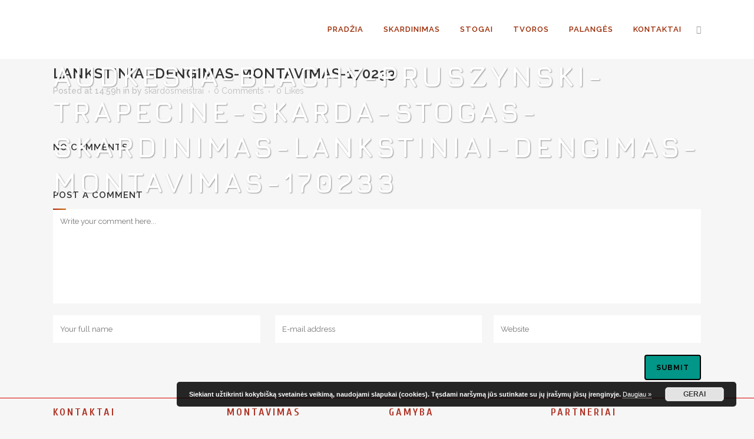

--- FILE ---
content_type: text/html; charset=UTF-8
request_url: https://skardosmeistrai.lt/audkesta-blachy-pruszynski-trapecine-skarda-stogas-skardinimas-lankstiniai-dengimas-montavimas-170233/
body_size: 17262
content:
<!DOCTYPE html>
<html lang="lt-LT">
<head>
	<meta charset="UTF-8" />
	
	<title>audkesta-blachy-pruszynski-trapecine-skarda-stogas-skardinimas-lankstiniai-dengimas-montavimas-170233 | SKARDOSMEISTRAI.LT</title>

	
							<meta name="description" content="AUDKESTA - kompanija užsiimanti lankstinių iš kokybiškos skardos gamyba pagal Klientų individualius projektus. Naudojame aukštos kokybės skardą, ilgametę darbo patirtį turintys vadovai savo kompetencijas ir įgytas žinias perteikia stogdengiams. ">
			
							<meta name="keywords" content="stogas, tvora, lankstiniai, skarda, montavimas, dengimas">
						<meta name="viewport" content="width=device-width,initial-scale=1,user-scalable=no">
		
	<link rel="profile" href="http://gmpg.org/xfn/11" />
	<link rel="pingback" href="https://skardosmeistrai.lt/xmlrpc.php" />
            <link rel="shortcut icon" type="image/x-icon" href="https://skardosmeistrai.lt/wp-content/uploads/audkesta-fav-icon.png">
        <link rel="apple-touch-icon" href="https://skardosmeistrai.lt/wp-content/uploads/audkesta-fav-icon.png"/>
    
<!-- Global site tag (gtag.js) - Google Analytics -->
<script async src="https://www.googletagmanager.com/gtag/js?id=UA-122090483-1"></script>
<script>
  window.dataLayer = window.dataLayer || [];
  function gtag(){dataLayer.push(arguments);}
  gtag('js', new Date());

  gtag('config', 'UA-122090483-1');
</script>

	<link href='//fonts.googleapis.com/css?family=Raleway:100,200,300,400,500,600,700,800,900,300italic,400italic,700italic|Jura:100,200,300,400,500,600,700,800,900,300italic,400italic,700italic|Cuprum:100,200,300,400,500,600,700,800,900,300italic,400italic,700italic|Coda:100,200,300,400,500,600,700,800,900,300italic,400italic,700italic&subset=latin,latin-ext' rel='stylesheet' type='text/css'>
<script type="application/javascript">var QodeAjaxUrl = "https://skardosmeistrai.lt/wp-admin/admin-ajax.php"</script>
<!-- All in One SEO Pack 3.2.9 by Michael Torbert of Semper Fi Web Design[72,203] -->
<script type="application/ld+json" class="aioseop-schema">{}</script>
<link rel="canonical" href="https://skardosmeistrai.lt/audkesta-blachy-pruszynski-trapecine-skarda-stogas-skardinimas-lankstiniai-dengimas-montavimas-170233/" />
			<script type="text/javascript" >
				window.ga=window.ga||function(){(ga.q=ga.q||[]).push(arguments)};ga.l=+new Date;
				ga('create', 'G-PM71E513X8', { 'cookieDomain': 'skardosmeistrai.lt' } );
				// Plugins
				
				ga('send', 'pageview');
			</script>
			<script async src="https://www.google-analytics.com/analytics.js"></script>
			<!-- All in One SEO Pack -->
<link rel='dns-prefetch' href='//www.google.com' />
<link rel='dns-prefetch' href='//maps.googleapis.com' />
<link rel='dns-prefetch' href='//s.w.org' />
<link rel="alternate" type="application/rss+xml" title="SKARDOSMEISTRAI.LT &raquo; Įrašų RSS srautas" href="https://skardosmeistrai.lt/feed/" />
<link rel="alternate" type="application/rss+xml" title="SKARDOSMEISTRAI.LT &raquo; Komentarų RSS srautas" href="https://skardosmeistrai.lt/comments/feed/" />
<link rel="alternate" type="application/rss+xml" title="SKARDOSMEISTRAI.LT &raquo; Įrašo „audkesta-blachy-pruszynski-trapecine-skarda-stogas-skardinimas-lankstiniai-dengimas-montavimas-170233“ komentarų RSS srautas" href="https://skardosmeistrai.lt/feed/?attachment_id=352" />
		<script type="text/javascript">
			window._wpemojiSettings = {"baseUrl":"https:\/\/s.w.org\/images\/core\/emoji\/11\/72x72\/","ext":".png","svgUrl":"https:\/\/s.w.org\/images\/core\/emoji\/11\/svg\/","svgExt":".svg","source":{"concatemoji":"https:\/\/skardosmeistrai.lt\/wp-includes\/js\/wp-emoji-release.min.js?ver=4.9.26"}};
			!function(e,a,t){var n,r,o,i=a.createElement("canvas"),p=i.getContext&&i.getContext("2d");function s(e,t){var a=String.fromCharCode;p.clearRect(0,0,i.width,i.height),p.fillText(a.apply(this,e),0,0);e=i.toDataURL();return p.clearRect(0,0,i.width,i.height),p.fillText(a.apply(this,t),0,0),e===i.toDataURL()}function c(e){var t=a.createElement("script");t.src=e,t.defer=t.type="text/javascript",a.getElementsByTagName("head")[0].appendChild(t)}for(o=Array("flag","emoji"),t.supports={everything:!0,everythingExceptFlag:!0},r=0;r<o.length;r++)t.supports[o[r]]=function(e){if(!p||!p.fillText)return!1;switch(p.textBaseline="top",p.font="600 32px Arial",e){case"flag":return s([55356,56826,55356,56819],[55356,56826,8203,55356,56819])?!1:!s([55356,57332,56128,56423,56128,56418,56128,56421,56128,56430,56128,56423,56128,56447],[55356,57332,8203,56128,56423,8203,56128,56418,8203,56128,56421,8203,56128,56430,8203,56128,56423,8203,56128,56447]);case"emoji":return!s([55358,56760,9792,65039],[55358,56760,8203,9792,65039])}return!1}(o[r]),t.supports.everything=t.supports.everything&&t.supports[o[r]],"flag"!==o[r]&&(t.supports.everythingExceptFlag=t.supports.everythingExceptFlag&&t.supports[o[r]]);t.supports.everythingExceptFlag=t.supports.everythingExceptFlag&&!t.supports.flag,t.DOMReady=!1,t.readyCallback=function(){t.DOMReady=!0},t.supports.everything||(n=function(){t.readyCallback()},a.addEventListener?(a.addEventListener("DOMContentLoaded",n,!1),e.addEventListener("load",n,!1)):(e.attachEvent("onload",n),a.attachEvent("onreadystatechange",function(){"complete"===a.readyState&&t.readyCallback()})),(n=t.source||{}).concatemoji?c(n.concatemoji):n.wpemoji&&n.twemoji&&(c(n.twemoji),c(n.wpemoji)))}(window,document,window._wpemojiSettings);
		</script>
		<style type="text/css">
img.wp-smiley,
img.emoji {
	display: inline !important;
	border: none !important;
	box-shadow: none !important;
	height: 1em !important;
	width: 1em !important;
	margin: 0 .07em !important;
	vertical-align: -0.1em !important;
	background: none !important;
	padding: 0 !important;
}
</style>
<link rel='stylesheet' id='uuc-styles-css'  href='https://skardosmeistrai.lt/wp-content/plugins/ultimate-under-construction/includes/css/plugin_styles.css?ver=4.9.26' type='text/css' media='all' />
<link rel='stylesheet' id='contact-form-7-css'  href='https://skardosmeistrai.lt/wp-content/plugins/contact-form-7/includes/css/styles.css?ver=5.1.4' type='text/css' media='all' />
<style id='contact-form-7-inline-css' type='text/css'>
.wpcf7 .wpcf7-recaptcha iframe {margin-bottom: 0;}.wpcf7 .wpcf7-recaptcha[data-align="center"] > div {margin: 0 auto;}.wpcf7 .wpcf7-recaptcha[data-align="right"] > div {margin: 0 0 0 auto;}
</style>
<link rel='stylesheet' id='rs-plugin-settings-css'  href='https://skardosmeistrai.lt/wp-content/plugins/revslider/public/assets/css/settings.css?ver=5.4.7.1' type='text/css' media='all' />
<style id='rs-plugin-settings-inline-css' type='text/css'>
#rs-demo-id {}
</style>
<link rel='stylesheet' id='default_style-css'  href='https://skardosmeistrai.lt/wp-content/themes/bridge/style.css?ver=4.9.26' type='text/css' media='all' />
<link rel='stylesheet' id='qode_font_awesome-css'  href='https://skardosmeistrai.lt/wp-content/themes/bridge/css/font-awesome/css/font-awesome.min.css?ver=4.9.26' type='text/css' media='all' />
<link rel='stylesheet' id='qode_font_elegant-css'  href='https://skardosmeistrai.lt/wp-content/themes/bridge/css/elegant-icons/style.min.css?ver=4.9.26' type='text/css' media='all' />
<link rel='stylesheet' id='qode_linea_icons-css'  href='https://skardosmeistrai.lt/wp-content/themes/bridge/css/linea-icons/style.css?ver=4.9.26' type='text/css' media='all' />
<link rel='stylesheet' id='qode_dripicons-css'  href='https://skardosmeistrai.lt/wp-content/themes/bridge/css/dripicons/dripicons.css?ver=4.9.26' type='text/css' media='all' />
<link rel='stylesheet' id='stylesheet-css'  href='https://skardosmeistrai.lt/wp-content/themes/bridge/css/stylesheet.min.css?ver=4.9.26' type='text/css' media='all' />
<style id='stylesheet-inline-css' type='text/css'>
 .postid-352.disabled_footer_top .footer_top_holder, .postid-352.disabled_footer_bottom .footer_bottom_holder { display: none;}


</style>
<link rel='stylesheet' id='qode_print-css'  href='https://skardosmeistrai.lt/wp-content/themes/bridge/css/print.css?ver=4.9.26' type='text/css' media='all' />
<link rel='stylesheet' id='mac_stylesheet-css'  href='https://skardosmeistrai.lt/wp-content/themes/bridge/css/mac_stylesheet.css?ver=4.9.26' type='text/css' media='all' />
<link rel='stylesheet' id='webkit-css'  href='https://skardosmeistrai.lt/wp-content/themes/bridge/css/webkit_stylesheet.css?ver=4.9.26' type='text/css' media='all' />
<link rel='stylesheet' id='style_dynamic-css'  href='https://skardosmeistrai.lt/wp-content/themes/bridge/css/style_dynamic.css?ver=1701350116' type='text/css' media='all' />
<link rel='stylesheet' id='responsive-css'  href='https://skardosmeistrai.lt/wp-content/themes/bridge/css/responsive.min.css?ver=4.9.26' type='text/css' media='all' />
<link rel='stylesheet' id='style_dynamic_responsive-css'  href='https://skardosmeistrai.lt/wp-content/themes/bridge/css/style_dynamic_responsive.css?ver=1701350116' type='text/css' media='all' />
<link rel='stylesheet' id='js_composer_front-css'  href='https://skardosmeistrai.lt/wp-content/plugins/js_composer/assets/css/js_composer.min.css?ver=5.4.5' type='text/css' media='all' />
<link rel='stylesheet' id='custom_css-css'  href='https://skardosmeistrai.lt/wp-content/themes/bridge/css/custom_css.css?ver=1701350116' type='text/css' media='all' />
<link rel='stylesheet' id='slb_core-css'  href='https://skardosmeistrai.lt/wp-content/plugins/simple-lightbox/client/css/app.css?ver=2.7.0' type='text/css' media='all' />
<link rel='stylesheet' id='childstyle-css'  href='https://skardosmeistrai.lt/wp-content/themes/bridge-child/style.css?ver=4.9.26' type='text/css' media='all' />
<link rel='stylesheet' id='lightboxStyle-css'  href='https://skardosmeistrai.lt/wp-content/plugins/lightbox-plus/css/shadowed/colorbox.min.css?ver=2.7.2' type='text/css' media='screen' />
<script type='text/javascript' src='https://skardosmeistrai.lt/wp-includes/js/jquery/jquery.js?ver=1.12.4'></script>
<script type='text/javascript' src='https://skardosmeistrai.lt/wp-includes/js/jquery/jquery-migrate.min.js?ver=1.4.1'></script>
<script type='text/javascript' src='https://skardosmeistrai.lt/wp-content/plugins/revslider/public/assets/js/jquery.themepunch.tools.min.js?ver=5.4.7.1'></script>
<script type='text/javascript' src='https://skardosmeistrai.lt/wp-content/plugins/revslider/public/assets/js/jquery.themepunch.revolution.min.js?ver=5.4.7.1'></script>
<link rel='https://api.w.org/' href='https://skardosmeistrai.lt/wp-json/' />
<link rel="EditURI" type="application/rsd+xml" title="RSD" href="https://skardosmeistrai.lt/xmlrpc.php?rsd" />
<link rel="wlwmanifest" type="application/wlwmanifest+xml" href="https://skardosmeistrai.lt/wp-includes/wlwmanifest.xml" /> 
<meta name="generator" content="WordPress 4.9.26" />
<link rel='shortlink' href='https://skardosmeistrai.lt/?p=352' />
<link rel="alternate" type="application/json+oembed" href="https://skardosmeistrai.lt/wp-json/oembed/1.0/embed?url=https%3A%2F%2Fskardosmeistrai.lt%2Faudkesta-blachy-pruszynski-trapecine-skarda-stogas-skardinimas-lankstiniai-dengimas-montavimas-170233%2F" />
<link rel="alternate" type="text/xml+oembed" href="https://skardosmeistrai.lt/wp-json/oembed/1.0/embed?url=https%3A%2F%2Fskardosmeistrai.lt%2Faudkesta-blachy-pruszynski-trapecine-skarda-stogas-skardinimas-lankstiniai-dengimas-montavimas-170233%2F&#038;format=xml" />

		<!-- GA Google Analytics @ https://m0n.co/ga -->
		<script async src="https://www.googletagmanager.com/gtag/js?id=G-PM71E513X8"></script>
		<script>
			window.dataLayer = window.dataLayer || [];
			function gtag(){dataLayer.push(arguments);}
			gtag('js', new Date());
			gtag('config', 'G-PM71E513X8');
		</script>

	<meta name="generator" content="Powered by WPBakery Page Builder - drag and drop page builder for WordPress."/>
<!--[if lte IE 9]><link rel="stylesheet" type="text/css" href="https://skardosmeistrai.lt/wp-content/plugins/js_composer/assets/css/vc_lte_ie9.min.css" media="screen"><![endif]-->
<!-- Dynamic Widgets by QURL loaded - http://www.dynamic-widgets.com //-->
<meta name="generator" content="Powered by Slider Revolution 5.4.7.1 - responsive, Mobile-Friendly Slider Plugin for WordPress with comfortable drag and drop interface." />
<script type="text/javascript">function setREVStartSize(e){									
						try{ e.c=jQuery(e.c);var i=jQuery(window).width(),t=9999,r=0,n=0,l=0,f=0,s=0,h=0;
							if(e.responsiveLevels&&(jQuery.each(e.responsiveLevels,function(e,f){f>i&&(t=r=f,l=e),i>f&&f>r&&(r=f,n=e)}),t>r&&(l=n)),f=e.gridheight[l]||e.gridheight[0]||e.gridheight,s=e.gridwidth[l]||e.gridwidth[0]||e.gridwidth,h=i/s,h=h>1?1:h,f=Math.round(h*f),"fullscreen"==e.sliderLayout){var u=(e.c.width(),jQuery(window).height());if(void 0!=e.fullScreenOffsetContainer){var c=e.fullScreenOffsetContainer.split(",");if (c) jQuery.each(c,function(e,i){u=jQuery(i).length>0?u-jQuery(i).outerHeight(!0):u}),e.fullScreenOffset.split("%").length>1&&void 0!=e.fullScreenOffset&&e.fullScreenOffset.length>0?u-=jQuery(window).height()*parseInt(e.fullScreenOffset,0)/100:void 0!=e.fullScreenOffset&&e.fullScreenOffset.length>0&&(u-=parseInt(e.fullScreenOffset,0))}f=u}else void 0!=e.minHeight&&f<e.minHeight&&(f=e.minHeight);e.c.closest(".rev_slider_wrapper").css({height:f})					
						}catch(d){console.log("Failure at Presize of Slider:"+d)}						
					};</script>
<noscript><style type="text/css"> .wpb_animate_when_almost_visible { opacity: 1; }</style></noscript></head>

<body class="attachment attachment-template-default single single-attachment postid-352 attachmentid-352 attachment-jpeg  side_area_uncovered_from_content footer_responsive_adv qode-child-theme-ver-1.0.0 qode-theme-ver-13.7 qode-theme-bridge qode_advanced_footer_responsive_1000 wpb-js-composer js-comp-ver-5.4.5 vc_responsive" itemscope itemtype="http://schema.org/WebPage">

	<section class="side_menu right ">
				<a href="#" target="_self" class="close_side_menu"></a>
		<div id="search-2" class="widget widget_search posts_holder"><h5>Paieška</h5><form role="search" method="get" id="searchform" action="https://skardosmeistrai.lt/">
    <div><label class="screen-reader-text" for="s">Search for:</label>
        <input type="text" value="" placeholder="Search Here" name="s" id="s" />
        <input type="submit" id="searchsubmit" value="&#xf002" />
    </div>
</form></div><div id="media_gallery-2" class="widget widget_media_gallery posts_holder">
		<style type='text/css'>
			#gallery-1 {
				margin: auto;
			}
			#gallery-1 .gallery-item {
				float: left;
				margin-top: 10px;
				text-align: center;
				width: 50%;
			}
			#gallery-1 img {
				border: 2px solid #cfcfcf;
			}
			#gallery-1 .gallery-caption {
				margin-left: 0;
			}
			/* see gallery_shortcode() in wp-includes/media.php */
		</style>
		<div id='gallery-1' class='gallery galleryid-352 gallery-columns-2 gallery-size-thumbnail'><dl class='gallery-item'>
			<dt class='gallery-icon portrait'>
				<a href='https://skardosmeistrai.lt/081018-audkesta-lastakis-skardos-meistrai-stogas-lankstymas-skardinimas-montavimas/'><img width="150" height="150" src="https://skardosmeistrai.lt/wp-content/uploads/081018-audkesta-lastakis-skardos-meistrai-stogas-lankstymas-skardinimas-montavimas-150x150.png" class="attachment-thumbnail size-thumbnail" alt="Laštakis stogui" srcset="https://skardosmeistrai.lt/wp-content/uploads/081018-audkesta-lastakis-skardos-meistrai-stogas-lankstymas-skardinimas-montavimas-150x150.png 150w, https://skardosmeistrai.lt/wp-content/uploads/081018-audkesta-lastakis-skardos-meistrai-stogas-lankstymas-skardinimas-montavimas-570x570.png 570w, https://skardosmeistrai.lt/wp-content/uploads/081018-audkesta-lastakis-skardos-meistrai-stogas-lankstymas-skardinimas-montavimas-500x500.png 500w" sizes="(max-width: 150px) 100vw, 150px" /></a>
			</dt></dl><dl class='gallery-item'>
			<dt class='gallery-icon portrait'>
				<a href='https://skardosmeistrai.lt/075512-audkesta-lankstiniai-tvoralente-skardos-meistrai-stogas-skardinimas-lankstymas-montavimas/'><img width="150" height="150" src="https://skardosmeistrai.lt/wp-content/uploads/075512-audkesta-lankstiniai-tvoralente-skardos-meistrai-stogas-skardinimas-lankstymas-montavimas-150x150.png" class="attachment-thumbnail size-thumbnail" alt="Tvoralentė skardinė" srcset="https://skardosmeistrai.lt/wp-content/uploads/075512-audkesta-lankstiniai-tvoralente-skardos-meistrai-stogas-skardinimas-lankstymas-montavimas-150x150.png 150w, https://skardosmeistrai.lt/wp-content/uploads/075512-audkesta-lankstiniai-tvoralente-skardos-meistrai-stogas-skardinimas-lankstymas-montavimas-570x570.png 570w, https://skardosmeistrai.lt/wp-content/uploads/075512-audkesta-lankstiniai-tvoralente-skardos-meistrai-stogas-skardinimas-lankstymas-montavimas-595x600.png 595w, https://skardosmeistrai.lt/wp-content/uploads/075512-audkesta-lankstiniai-tvoralente-skardos-meistrai-stogas-skardinimas-lankstymas-montavimas-500x500.png 500w" sizes="(max-width: 150px) 100vw, 150px" /></a>
			</dt></dl><br style="clear: both" /><dl class='gallery-item'>
			<dt class='gallery-icon portrait'>
				<a href='https://skardosmeistrai.lt/075744-audkesta-lankstiniai-lastakis-classic-skardos-meistrai-stogas-skardinimas-lankstymas-montavimas/'><img width="150" height="150" src="https://skardosmeistrai.lt/wp-content/uploads/075744-audkesta-lankstiniai-lastakis-classic-skardos-meistrai-stogas-skardinimas-lankstymas-montavimas-150x150.png" class="attachment-thumbnail size-thumbnail" alt="Laštakis &quot;Classic&quot; stogo dangai" srcset="https://skardosmeistrai.lt/wp-content/uploads/075744-audkesta-lankstiniai-lastakis-classic-skardos-meistrai-stogas-skardinimas-lankstymas-montavimas-150x150.png 150w, https://skardosmeistrai.lt/wp-content/uploads/075744-audkesta-lankstiniai-lastakis-classic-skardos-meistrai-stogas-skardinimas-lankstymas-montavimas-570x570.png 570w, https://skardosmeistrai.lt/wp-content/uploads/075744-audkesta-lankstiniai-lastakis-classic-skardos-meistrai-stogas-skardinimas-lankstymas-montavimas-595x600.png 595w, https://skardosmeistrai.lt/wp-content/uploads/075744-audkesta-lankstiniai-lastakis-classic-skardos-meistrai-stogas-skardinimas-lankstymas-montavimas-500x500.png 500w" sizes="(max-width: 150px) 100vw, 150px" /></a>
			</dt></dl><dl class='gallery-item'>
			<dt class='gallery-icon portrait'>
				<a href='https://skardosmeistrai.lt/080058-audkesta-lankstiniai-kraigas-figurinis-skardos-meistrai-stogas-skardinimas-lankstymas-montavimas/'><img width="150" height="150" src="https://skardosmeistrai.lt/wp-content/uploads/080058-audkesta-lankstiniai-kraigas-figurinis-skardos-meistrai-stogas-skardinimas-lankstymas-montavimas--150x150.png" class="attachment-thumbnail size-thumbnail" alt="Segmentas tvorai" srcset="https://skardosmeistrai.lt/wp-content/uploads/080058-audkesta-lankstiniai-kraigas-figurinis-skardos-meistrai-stogas-skardinimas-lankstymas-montavimas--150x150.png 150w, https://skardosmeistrai.lt/wp-content/uploads/080058-audkesta-lankstiniai-kraigas-figurinis-skardos-meistrai-stogas-skardinimas-lankstymas-montavimas--570x570.png 570w, https://skardosmeistrai.lt/wp-content/uploads/080058-audkesta-lankstiniai-kraigas-figurinis-skardos-meistrai-stogas-skardinimas-lankstymas-montavimas--595x600.png 595w, https://skardosmeistrai.lt/wp-content/uploads/080058-audkesta-lankstiniai-kraigas-figurinis-skardos-meistrai-stogas-skardinimas-lankstymas-montavimas--500x500.png 500w" sizes="(max-width: 150px) 100vw, 150px" /></a>
			</dt></dl><br style="clear: both" /><dl class='gallery-item'>
			<dt class='gallery-icon portrait'>
				<a href='https://skardosmeistrai.lt/073129-audkesta-lankstiniai-parapetas-skardos-meistrai-stogas-skardinimas-lankstymas-montavimas/'><img width="150" height="150" src="https://skardosmeistrai.lt/wp-content/uploads/073129-audkesta-lankstiniai-parapetas-skardos-meistrai-stogas-skardinimas-lankstymas-montavimas-150x150.png" class="attachment-thumbnail size-thumbnail" alt="Skardinis parapetas" srcset="https://skardosmeistrai.lt/wp-content/uploads/073129-audkesta-lankstiniai-parapetas-skardos-meistrai-stogas-skardinimas-lankstymas-montavimas-150x150.png 150w, https://skardosmeistrai.lt/wp-content/uploads/073129-audkesta-lankstiniai-parapetas-skardos-meistrai-stogas-skardinimas-lankstymas-montavimas-570x570.png 570w, https://skardosmeistrai.lt/wp-content/uploads/073129-audkesta-lankstiniai-parapetas-skardos-meistrai-stogas-skardinimas-lankstymas-montavimas-595x600.png 595w, https://skardosmeistrai.lt/wp-content/uploads/073129-audkesta-lankstiniai-parapetas-skardos-meistrai-stogas-skardinimas-lankstymas-montavimas-500x500.png 500w" sizes="(max-width: 150px) 100vw, 150px" /></a>
			</dt></dl><dl class='gallery-item'>
			<dt class='gallery-icon portrait'>
				<a href='https://skardosmeistrai.lt/080916-audkesta-lankstiniai-l-forma-detale-skardos-meistrai-stogas-lankstymas-skardinimas-montavimas/'><img width="150" height="150" src="https://skardosmeistrai.lt/wp-content/uploads/080916-audkesta-lankstiniai-l-forma-detale-skardos-meistrai-stogas-lankstymas-skardinimas-montavimas-150x150.png" class="attachment-thumbnail size-thumbnail" alt="L formos detalė" srcset="https://skardosmeistrai.lt/wp-content/uploads/080916-audkesta-lankstiniai-l-forma-detale-skardos-meistrai-stogas-lankstymas-skardinimas-montavimas-150x150.png 150w, https://skardosmeistrai.lt/wp-content/uploads/080916-audkesta-lankstiniai-l-forma-detale-skardos-meistrai-stogas-lankstymas-skardinimas-montavimas-570x570.png 570w, https://skardosmeistrai.lt/wp-content/uploads/080916-audkesta-lankstiniai-l-forma-detale-skardos-meistrai-stogas-lankstymas-skardinimas-montavimas-500x500.png 500w" sizes="(max-width: 150px) 100vw, 150px" /></a>
			</dt></dl><br style="clear: both" /><dl class='gallery-item'>
			<dt class='gallery-icon landscape'>
				<a href='https://skardosmeistrai.lt/080615-audkesta-lankstiniai-kraigas-figurinis-skardos-meistrai-stogas-skardinimas-lankstymas-montavimas/'><img width="150" height="150" src="https://skardosmeistrai.lt/wp-content/uploads/080615-audkesta-lankstiniai-kraigas-figurinis-skardos-meistrai-stogas-skardinimas-lankstymas-montavimas-150x150.png" class="attachment-thumbnail size-thumbnail" alt="Parapeto kepurė stogui" srcset="https://skardosmeistrai.lt/wp-content/uploads/080615-audkesta-lankstiniai-kraigas-figurinis-skardos-meistrai-stogas-skardinimas-lankstymas-montavimas-150x150.png 150w, https://skardosmeistrai.lt/wp-content/uploads/080615-audkesta-lankstiniai-kraigas-figurinis-skardos-meistrai-stogas-skardinimas-lankstymas-montavimas-570x570.png 570w, https://skardosmeistrai.lt/wp-content/uploads/080615-audkesta-lankstiniai-kraigas-figurinis-skardos-meistrai-stogas-skardinimas-lankstymas-montavimas-500x500.png 500w" sizes="(max-width: 150px) 100vw, 150px" /></a>
			</dt></dl><dl class='gallery-item'>
			<dt class='gallery-icon portrait'>
				<a href='https://skardosmeistrai.lt/080311-audkesta-lankstiniai-kraigas-vienslaitis-skardos-meistrai-stogas-skardinimas-lankstymas-montavimas/'><img width="150" height="150" src="https://skardosmeistrai.lt/wp-content/uploads/080311-audkesta-lankstiniai-kraigas-vienslaitis-skardos-meistrai-stogas-skardinimas-lankstymas-montavimas-150x150.png" class="attachment-thumbnail size-thumbnail" alt="Vienšlaičio stogo kraigas" srcset="https://skardosmeistrai.lt/wp-content/uploads/080311-audkesta-lankstiniai-kraigas-vienslaitis-skardos-meistrai-stogas-skardinimas-lankstymas-montavimas-150x150.png 150w, https://skardosmeistrai.lt/wp-content/uploads/080311-audkesta-lankstiniai-kraigas-vienslaitis-skardos-meistrai-stogas-skardinimas-lankstymas-montavimas-570x570.png 570w, https://skardosmeistrai.lt/wp-content/uploads/080311-audkesta-lankstiniai-kraigas-vienslaitis-skardos-meistrai-stogas-skardinimas-lankstymas-montavimas-595x600.png 595w, https://skardosmeistrai.lt/wp-content/uploads/080311-audkesta-lankstiniai-kraigas-vienslaitis-skardos-meistrai-stogas-skardinimas-lankstymas-montavimas-500x500.png 500w" sizes="(max-width: 150px) 100vw, 150px" /></a>
			</dt></dl><br style="clear: both" /><dl class='gallery-item'>
			<dt class='gallery-icon portrait'>
				<a href='https://skardosmeistrai.lt/075349-audkesta-lankstiniai-vejalente-lygi-skardos-meistrai-stogas-skardinimas-lankstymas-montavimas/'><img width="150" height="150" src="https://skardosmeistrai.lt/wp-content/uploads/075349-audkesta-lankstiniai-vejalente-lygi-skardos-meistrai-stogas-skardinimas-lankstymas-montavimas-150x150.png" class="attachment-thumbnail size-thumbnail" alt="Vėjalentė stogui" srcset="https://skardosmeistrai.lt/wp-content/uploads/075349-audkesta-lankstiniai-vejalente-lygi-skardos-meistrai-stogas-skardinimas-lankstymas-montavimas-150x150.png 150w, https://skardosmeistrai.lt/wp-content/uploads/075349-audkesta-lankstiniai-vejalente-lygi-skardos-meistrai-stogas-skardinimas-lankstymas-montavimas-570x570.png 570w, https://skardosmeistrai.lt/wp-content/uploads/075349-audkesta-lankstiniai-vejalente-lygi-skardos-meistrai-stogas-skardinimas-lankstymas-montavimas-595x600.png 595w, https://skardosmeistrai.lt/wp-content/uploads/075349-audkesta-lankstiniai-vejalente-lygi-skardos-meistrai-stogas-skardinimas-lankstymas-montavimas-500x500.png 500w" sizes="(max-width: 150px) 100vw, 150px" /></a>
			</dt></dl><dl class='gallery-item'>
			<dt class='gallery-icon landscape'>
				<a href='https://skardosmeistrai.lt/075110-audkesta-lankstiniai-kasete-fasadas-kamino-skardinimas-skardos-meistrai-stogas-lankstymas-montavimas/'><img width="150" height="150" src="https://skardosmeistrai.lt/wp-content/uploads/075110-audkesta-lankstiniai-kasete-fasadas-kamino-skardinimas-skardos-meistrai-stogas-lankstymas-montavimas-150x150.png" class="attachment-thumbnail size-thumbnail" alt="Skardos kasetės" srcset="https://skardosmeistrai.lt/wp-content/uploads/075110-audkesta-lankstiniai-kasete-fasadas-kamino-skardinimas-skardos-meistrai-stogas-lankstymas-montavimas-150x150.png 150w, https://skardosmeistrai.lt/wp-content/uploads/075110-audkesta-lankstiniai-kasete-fasadas-kamino-skardinimas-skardos-meistrai-stogas-lankstymas-montavimas-570x570.png 570w, https://skardosmeistrai.lt/wp-content/uploads/075110-audkesta-lankstiniai-kasete-fasadas-kamino-skardinimas-skardos-meistrai-stogas-lankstymas-montavimas-500x500.png 500w" sizes="(max-width: 150px) 100vw, 150px" /></a>
			</dt></dl><br style="clear: both" /><dl class='gallery-item'>
			<dt class='gallery-icon landscape'>
				<a href='https://skardosmeistrai.lt/075050-audkesta-lankstiniai-kasete-fasadas-kaminas-figurine-skardos-meistrai-stogas-skardinimas-lankstymas-montavimas/'><img width="150" height="150" src="https://skardosmeistrai.lt/wp-content/uploads/075050-audkesta-lankstiniai-kasete-fasadas-kaminas-figurine-skardos-meistrai-stogas-skardinimas-lankstymas-montavimas-150x150.png" class="attachment-thumbnail size-thumbnail" alt="Skardinė kasetė fasadui" srcset="https://skardosmeistrai.lt/wp-content/uploads/075050-audkesta-lankstiniai-kasete-fasadas-kaminas-figurine-skardos-meistrai-stogas-skardinimas-lankstymas-montavimas-150x150.png 150w, https://skardosmeistrai.lt/wp-content/uploads/075050-audkesta-lankstiniai-kasete-fasadas-kaminas-figurine-skardos-meistrai-stogas-skardinimas-lankstymas-montavimas-570x570.png 570w, https://skardosmeistrai.lt/wp-content/uploads/075050-audkesta-lankstiniai-kasete-fasadas-kaminas-figurine-skardos-meistrai-stogas-skardinimas-lankstymas-montavimas-500x500.png 500w" sizes="(max-width: 150px) 100vw, 150px" /></a>
			</dt></dl><dl class='gallery-item'>
			<dt class='gallery-icon portrait'>
				<a href='https://skardosmeistrai.lt/074120-audkesta-lankstiniai-vejalente-figurine-skardos-meistrai-stogas-skardinimas-lankstymas-montavimas/'><img width="150" height="150" src="https://skardosmeistrai.lt/wp-content/uploads/074120-audkesta-lankstiniai-vejalente-figurine-skardos-meistrai-stogas-skardinimas-lankstymas-montavimas-150x150.png" class="attachment-thumbnail size-thumbnail" alt="Figūrinė vėjalentė stogui" srcset="https://skardosmeistrai.lt/wp-content/uploads/074120-audkesta-lankstiniai-vejalente-figurine-skardos-meistrai-stogas-skardinimas-lankstymas-montavimas-150x150.png 150w, https://skardosmeistrai.lt/wp-content/uploads/074120-audkesta-lankstiniai-vejalente-figurine-skardos-meistrai-stogas-skardinimas-lankstymas-montavimas-570x570.png 570w, https://skardosmeistrai.lt/wp-content/uploads/074120-audkesta-lankstiniai-vejalente-figurine-skardos-meistrai-stogas-skardinimas-lankstymas-montavimas-595x600.png 595w, https://skardosmeistrai.lt/wp-content/uploads/074120-audkesta-lankstiniai-vejalente-figurine-skardos-meistrai-stogas-skardinimas-lankstymas-montavimas-500x500.png 500w" sizes="(max-width: 150px) 100vw, 150px" /></a>
			</dt></dl><br style="clear: both" /><dl class='gallery-item'>
			<dt class='gallery-icon portrait'>
				<a href='https://skardosmeistrai.lt/074036-audkesta-lankstiniai-kraigas-figurinis-skardos-meistrai-stogas-skardinimas-lankstymas-montavimas/'><img width="150" height="150" src="https://skardosmeistrai.lt/wp-content/uploads/074036-audkesta-lankstiniai-kraigas-figurinis-skardos-meistrai-stogas-skardinimas-lankstymas-montavimas--150x150.png" class="attachment-thumbnail size-thumbnail" alt="Figūrinė kraigo detalė" srcset="https://skardosmeistrai.lt/wp-content/uploads/074036-audkesta-lankstiniai-kraigas-figurinis-skardos-meistrai-stogas-skardinimas-lankstymas-montavimas--150x150.png 150w, https://skardosmeistrai.lt/wp-content/uploads/074036-audkesta-lankstiniai-kraigas-figurinis-skardos-meistrai-stogas-skardinimas-lankstymas-montavimas--570x570.png 570w, https://skardosmeistrai.lt/wp-content/uploads/074036-audkesta-lankstiniai-kraigas-figurinis-skardos-meistrai-stogas-skardinimas-lankstymas-montavimas--595x600.png 595w, https://skardosmeistrai.lt/wp-content/uploads/074036-audkesta-lankstiniai-kraigas-figurinis-skardos-meistrai-stogas-skardinimas-lankstymas-montavimas--500x500.png 500w" sizes="(max-width: 150px) 100vw, 150px" /></a>
			</dt></dl><dl class='gallery-item'>
			<dt class='gallery-icon portrait'>
				<a href='https://skardosmeistrai.lt/073607-audkesta-lankstiniai-palange-skardos-meistrai-stogas-skardinimas-lankstymas-montavimas/'><img width="150" height="150" src="https://skardosmeistrai.lt/wp-content/uploads/073607-audkesta-lankstiniai-palange-skardos-meistrai-stogas-skardinimas-lankstymas-montavimas-150x150.png" class="attachment-thumbnail size-thumbnail" alt="Skardinė palangė" srcset="https://skardosmeistrai.lt/wp-content/uploads/073607-audkesta-lankstiniai-palange-skardos-meistrai-stogas-skardinimas-lankstymas-montavimas-150x150.png 150w, https://skardosmeistrai.lt/wp-content/uploads/073607-audkesta-lankstiniai-palange-skardos-meistrai-stogas-skardinimas-lankstymas-montavimas-570x570.png 570w, https://skardosmeistrai.lt/wp-content/uploads/073607-audkesta-lankstiniai-palange-skardos-meistrai-stogas-skardinimas-lankstymas-montavimas-595x600.png 595w, https://skardosmeistrai.lt/wp-content/uploads/073607-audkesta-lankstiniai-palange-skardos-meistrai-stogas-skardinimas-lankstymas-montavimas-500x500.png 500w" sizes="(max-width: 150px) 100vw, 150px" /></a>
			</dt></dl><br style="clear: both" /><dl class='gallery-item'>
			<dt class='gallery-icon portrait'>
				<a href='https://skardosmeistrai.lt/073458-audkesta-lankstiniai-kraigas-figurinis-skardos-meistrai-stogas-skardinimas-lankstymas-montavimas/'><img width="150" height="150" src="https://skardosmeistrai.lt/wp-content/uploads/073458-audkesta-lankstiniai-kraigas-figurinis-skardos-meistrai-stogas-skardinimas-lankstymas-montavimas-150x150.png" class="attachment-thumbnail size-thumbnail" alt="Figūrinis kraigas" srcset="https://skardosmeistrai.lt/wp-content/uploads/073458-audkesta-lankstiniai-kraigas-figurinis-skardos-meistrai-stogas-skardinimas-lankstymas-montavimas-150x150.png 150w, https://skardosmeistrai.lt/wp-content/uploads/073458-audkesta-lankstiniai-kraigas-figurinis-skardos-meistrai-stogas-skardinimas-lankstymas-montavimas-570x570.png 570w, https://skardosmeistrai.lt/wp-content/uploads/073458-audkesta-lankstiniai-kraigas-figurinis-skardos-meistrai-stogas-skardinimas-lankstymas-montavimas-595x600.png 595w, https://skardosmeistrai.lt/wp-content/uploads/073458-audkesta-lankstiniai-kraigas-figurinis-skardos-meistrai-stogas-skardinimas-lankstymas-montavimas-500x500.png 500w" sizes="(max-width: 150px) 100vw, 150px" /></a>
			</dt></dl><dl class='gallery-item'>
			<dt class='gallery-icon portrait'>
				<a href='https://skardosmeistrai.lt/073358-audkesta-lankstiniai-kraigas-lygus-skardos-meistrai-stogas-skardinimas-lankstymas-montavimas/'><img width="150" height="150" src="https://skardosmeistrai.lt/wp-content/uploads/073358-audkesta-lankstiniai-kraigas-lygus-skardos-meistrai-stogas-skardinimas-lankstymas-montavimas-150x150.png" class="attachment-thumbnail size-thumbnail" alt="Kraigas lygus" srcset="https://skardosmeistrai.lt/wp-content/uploads/073358-audkesta-lankstiniai-kraigas-lygus-skardos-meistrai-stogas-skardinimas-lankstymas-montavimas-150x150.png 150w, https://skardosmeistrai.lt/wp-content/uploads/073358-audkesta-lankstiniai-kraigas-lygus-skardos-meistrai-stogas-skardinimas-lankstymas-montavimas-570x570.png 570w, https://skardosmeistrai.lt/wp-content/uploads/073358-audkesta-lankstiniai-kraigas-lygus-skardos-meistrai-stogas-skardinimas-lankstymas-montavimas-595x600.png 595w, https://skardosmeistrai.lt/wp-content/uploads/073358-audkesta-lankstiniai-kraigas-lygus-skardos-meistrai-stogas-skardinimas-lankstymas-montavimas-500x500.png 500w" sizes="(max-width: 150px) 100vw, 150px" /></a>
			</dt></dl><br style="clear: both" />
		</div>
</div></section>

<div class="wrapper">
	<div class="wrapper_inner">

    
    <!-- Google Analytics start -->
        <!-- Google Analytics end -->

	<header class=" scroll_header_top_area  fixed scrolled_not_transparent with_hover_bg_color page_header">
	<div class="header_inner clearfix">
				<div class="header_top_bottom_holder">
			
			<div class="header_bottom clearfix" style='' >
								<div class="container">
					<div class="container_inner clearfix">
																				<div class="header_inner_left">
																	<div class="mobile_menu_button">
		<span>
			<i class="qode_icon_font_awesome fa fa-bars " ></i>		</span>
	</div>
								<div class="logo_wrapper" >
	<div class="q_logo">
		<a itemprop="url" href="https://skardosmeistrai.lt/" >
             <img itemprop="image" class="normal" src="https://skardosmeistrai.lt/wp-content/uploads/audkesta-logo_SMALL.png" alt="Logo"/> 			 <img itemprop="image" class="light" src="https://skardosmeistrai.lt/wp-content/themes/bridge/img/logo_white.png" alt="Logo"/> 			 <img itemprop="image" class="dark" src="https://skardosmeistrai.lt/wp-content/themes/bridge/img/logo_black.png" alt="Logo"/> 			 <img itemprop="image" class="sticky" src="https://skardosmeistrai.lt/wp-content/themes/bridge/img/logo_black.png" alt="Logo"/> 			 <img itemprop="image" class="mobile" src="https://skardosmeistrai.lt/wp-content/uploads/audkesta-logo_SMALL.png" alt="Logo"/> 					</a>
	</div>
	</div>															</div>
															<div class="header_inner_right">
									<div class="side_menu_button_wrapper right">
																														<div class="side_menu_button">
																																		<a class="side_menu_button_link normal" href="javascript:void(0)">
		<i class="qode_icon_font_awesome fa fa-bars " ></i>	</a>
										</div>
									</div>
								</div>
							
							
							<nav class="main_menu drop_down right">
								<ul id="menu-pagrindinis-virsuje" class=""><li id="nav-menu-item-60" class="menu-item menu-item-type-custom menu-item-object-custom menu-item-home  narrow"><a title="Veikla, tikslai, portfolio" href="https://skardosmeistrai.lt/" class=""><i class="menu_icon blank fa"></i><span>Pradžia</span><span class="plus"></span></a></li>
<li id="nav-menu-item-45" class="menu-item menu-item-type-post_type menu-item-object-page menu-item-has-children  has_sub narrow"><a title="Skardinimo sąmata, komplektacija, montavimas" href="https://skardosmeistrai.lt/apie-mus/skardinimas/skardinimo-darbai/" class=""><i class="menu_icon blank fa"></i><span>Skardinimas</span><span class="plus"></span></a>
<div class="second"><div class="inner"><ul>
	<li id="nav-menu-item-688" class="menu-item menu-item-type-post_type menu-item-object-page "><a href="https://skardosmeistrai.lt/apie-mus/skardinimas/lankstiniu-gamyba/" class=""><i class="menu_icon blank fa"></i><span>Lankstinių gamyba</span><span class="plus"></span></a></li>
	<li id="nav-menu-item-44" class="menu-item menu-item-type-post_type menu-item-object-page "><a title="Kokybiškos skardos lankstiniai" href="https://skardosmeistrai.lt/apie-mus/skardinimas/lankstiniu-komplektacija/" class=""><i class="menu_icon blank fa"></i><span>Lankstinių komplektacija</span><span class="plus"></span></a></li>
	<li id="nav-menu-item-584" class="menu-item menu-item-type-post_type menu-item-object-page "><a href="https://skardosmeistrai.lt/lankstiniu-paskirtis/" class=""><i class="menu_icon blank fa"></i><span>Lankstinių paskirtis</span><span class="plus"></span></a></li>
	<li id="nav-menu-item-46" class="menu-item menu-item-type-post_type menu-item-object-page "><a title="Konsultacijos stogų, tvorų įrengimo klausimais" href="https://skardosmeistrai.lt/apie-mus/skardinimas/konsultacijos-ir-samatos/" class=""><i class="menu_icon blank fa"></i><span>Konsultacijos ir sąmatos</span><span class="plus"></span></a></li>
</ul></div></div>
</li>
<li id="nav-menu-item-48" class="menu-item menu-item-type-post_type menu-item-object-page menu-item-has-children  has_sub narrow"><a title="Stogo dengimas: konstruktyvas, danga, elementai" href="https://skardosmeistrai.lt/apie-mus/skardinimas/skardinimo-darbai/stogu-dengimas/" class=""><i class="menu_icon blank fa"></i><span>Stogai</span><span class="plus"></span></a>
<div class="second"><div class="inner"><ul>
	<li id="nav-menu-item-49" class="menu-item menu-item-type-post_type menu-item-object-page "><a title="Gegnių sistema, grebėstai, tašeliai, mūrtašiai" href="https://skardosmeistrai.lt/apie-mus/skardinimas/skardinimo-darbai/stogu-dengimas/stogo-konstruktyvas/" class=""><i class="menu_icon blank fa"></i><span>Stogo konstruktyvas</span><span class="plus"></span></a></li>
	<li id="nav-menu-item-55" class="menu-item menu-item-type-post_type menu-item-object-page "><a title="Skarda: lygi, trapecinė, čerpių imitacija, keramikinės čerpės, beasbestis šiferis" href="https://skardosmeistrai.lt/apie-mus/skardinimas/skardinimo-darbai/stogu-dengimas/stogu-dangos/" class=""><i class="menu_icon blank fa"></i><span>Stogų dangos</span><span class="plus"></span></a></li>
	<li id="nav-menu-item-52" class="menu-item menu-item-type-post_type menu-item-object-page "><a title="Skardos lankstiniai stogo elementų uždengimui" href="https://skardosmeistrai.lt/apie-mus/skardinimas/skardinimo-darbai/parapetai/" class=""><i class="menu_icon blank fa"></i><span>Parapetai</span><span class="plus"></span></a></li>
	<li id="nav-menu-item-53" class="menu-item menu-item-type-post_type menu-item-object-page "><a title="Skardiniai apvalūs, kvadrato formos latakai, lietvamzdžiai" href="https://skardosmeistrai.lt/apie-mus/skardinimas/skardinimo-darbai/lietaus-nuvedimo-sistemos/" class=""><i class="menu_icon blank fa"></i><span>Lietaus vandens nuvedimas</span><span class="plus"></span></a></li>
</ul></div></div>
</li>
<li id="nav-menu-item-51" class="menu-item menu-item-type-post_type menu-item-object-page menu-item-has-children  has_sub narrow"><a title="Segmentinės toros: gamyba ir montavimas" href="https://skardosmeistrai.lt/apie-mus/skardinimas/tvoros/" class=""><i class="menu_icon blank fa"></i><span>Tvoros</span><span class="plus"></span></a>
<div class="second"><div class="inner"><ul>
	<li id="nav-menu-item-56" class="menu-item menu-item-type-post_type menu-item-object-page "><a title="Lankstinių gamyba ir montavimas" href="https://skardosmeistrai.lt/apie-mus/skardinimas/tvoros/segmentines-tvoros-elementai/" class=""><i class="menu_icon blank fa"></i><span>Segmentinės tvoros elementai</span><span class="plus"></span></a></li>
</ul></div></div>
</li>
<li id="nav-menu-item-50" class="menu-item menu-item-type-post_type menu-item-object-page  narrow"><a href="https://skardosmeistrai.lt/apie-mus/skardinimas/palanges/" class=""><i class="menu_icon blank fa"></i><span>Palangės</span><span class="plus"></span></a></li>
<li id="nav-menu-item-451" class="menu-item menu-item-type-post_type menu-item-object-page  narrow"><a title="Telefonai, el. paštas, rekvizitai, užklausos forma" href="https://skardosmeistrai.lt/kontaktai/" class=""><i class="menu_icon blank fa"></i><span>Kontaktai</span><span class="plus"></span></a></li>
</ul>							</nav>
														<nav class="mobile_menu">
	<ul id="menu-pagrindinis-virsuje-1" class=""><li id="mobile-menu-item-60" class="menu-item menu-item-type-custom menu-item-object-custom menu-item-home "><a title="Veikla, tikslai, portfolio" href="https://skardosmeistrai.lt/" class=""><span>Pradžia</span></a><span class="mobile_arrow"><i class="fa fa-angle-right"></i><i class="fa fa-angle-down"></i></span></li>
<li id="mobile-menu-item-45" class="menu-item menu-item-type-post_type menu-item-object-page menu-item-has-children  has_sub"><a title="Skardinimo sąmata, komplektacija, montavimas" href="https://skardosmeistrai.lt/apie-mus/skardinimas/skardinimo-darbai/" class=""><span>Skardinimas</span></a><span class="mobile_arrow"><i class="fa fa-angle-right"></i><i class="fa fa-angle-down"></i></span>
<ul class="sub_menu">
	<li id="mobile-menu-item-688" class="menu-item menu-item-type-post_type menu-item-object-page "><a href="https://skardosmeistrai.lt/apie-mus/skardinimas/lankstiniu-gamyba/" class=""><span>Lankstinių gamyba</span></a><span class="mobile_arrow"><i class="fa fa-angle-right"></i><i class="fa fa-angle-down"></i></span></li>
	<li id="mobile-menu-item-44" class="menu-item menu-item-type-post_type menu-item-object-page "><a title="Kokybiškos skardos lankstiniai" href="https://skardosmeistrai.lt/apie-mus/skardinimas/lankstiniu-komplektacija/" class=""><span>Lankstinių komplektacija</span></a><span class="mobile_arrow"><i class="fa fa-angle-right"></i><i class="fa fa-angle-down"></i></span></li>
	<li id="mobile-menu-item-584" class="menu-item menu-item-type-post_type menu-item-object-page "><a href="https://skardosmeistrai.lt/lankstiniu-paskirtis/" class=""><span>Lankstinių paskirtis</span></a><span class="mobile_arrow"><i class="fa fa-angle-right"></i><i class="fa fa-angle-down"></i></span></li>
	<li id="mobile-menu-item-46" class="menu-item menu-item-type-post_type menu-item-object-page "><a title="Konsultacijos stogų, tvorų įrengimo klausimais" href="https://skardosmeistrai.lt/apie-mus/skardinimas/konsultacijos-ir-samatos/" class=""><span>Konsultacijos ir sąmatos</span></a><span class="mobile_arrow"><i class="fa fa-angle-right"></i><i class="fa fa-angle-down"></i></span></li>
</ul>
</li>
<li id="mobile-menu-item-48" class="menu-item menu-item-type-post_type menu-item-object-page menu-item-has-children  has_sub"><a title="Stogo dengimas: konstruktyvas, danga, elementai" href="https://skardosmeistrai.lt/apie-mus/skardinimas/skardinimo-darbai/stogu-dengimas/" class=""><span>Stogai</span></a><span class="mobile_arrow"><i class="fa fa-angle-right"></i><i class="fa fa-angle-down"></i></span>
<ul class="sub_menu">
	<li id="mobile-menu-item-49" class="menu-item menu-item-type-post_type menu-item-object-page "><a title="Gegnių sistema, grebėstai, tašeliai, mūrtašiai" href="https://skardosmeistrai.lt/apie-mus/skardinimas/skardinimo-darbai/stogu-dengimas/stogo-konstruktyvas/" class=""><span>Stogo konstruktyvas</span></a><span class="mobile_arrow"><i class="fa fa-angle-right"></i><i class="fa fa-angle-down"></i></span></li>
	<li id="mobile-menu-item-55" class="menu-item menu-item-type-post_type menu-item-object-page "><a title="Skarda: lygi, trapecinė, čerpių imitacija, keramikinės čerpės, beasbestis šiferis" href="https://skardosmeistrai.lt/apie-mus/skardinimas/skardinimo-darbai/stogu-dengimas/stogu-dangos/" class=""><span>Stogų dangos</span></a><span class="mobile_arrow"><i class="fa fa-angle-right"></i><i class="fa fa-angle-down"></i></span></li>
	<li id="mobile-menu-item-52" class="menu-item menu-item-type-post_type menu-item-object-page "><a title="Skardos lankstiniai stogo elementų uždengimui" href="https://skardosmeistrai.lt/apie-mus/skardinimas/skardinimo-darbai/parapetai/" class=""><span>Parapetai</span></a><span class="mobile_arrow"><i class="fa fa-angle-right"></i><i class="fa fa-angle-down"></i></span></li>
	<li id="mobile-menu-item-53" class="menu-item menu-item-type-post_type menu-item-object-page "><a title="Skardiniai apvalūs, kvadrato formos latakai, lietvamzdžiai" href="https://skardosmeistrai.lt/apie-mus/skardinimas/skardinimo-darbai/lietaus-nuvedimo-sistemos/" class=""><span>Lietaus vandens nuvedimas</span></a><span class="mobile_arrow"><i class="fa fa-angle-right"></i><i class="fa fa-angle-down"></i></span></li>
</ul>
</li>
<li id="mobile-menu-item-51" class="menu-item menu-item-type-post_type menu-item-object-page menu-item-has-children  has_sub"><a title="Segmentinės toros: gamyba ir montavimas" href="https://skardosmeistrai.lt/apie-mus/skardinimas/tvoros/" class=""><span>Tvoros</span></a><span class="mobile_arrow"><i class="fa fa-angle-right"></i><i class="fa fa-angle-down"></i></span>
<ul class="sub_menu">
	<li id="mobile-menu-item-56" class="menu-item menu-item-type-post_type menu-item-object-page "><a title="Lankstinių gamyba ir montavimas" href="https://skardosmeistrai.lt/apie-mus/skardinimas/tvoros/segmentines-tvoros-elementai/" class=""><span>Segmentinės tvoros elementai</span></a><span class="mobile_arrow"><i class="fa fa-angle-right"></i><i class="fa fa-angle-down"></i></span></li>
</ul>
</li>
<li id="mobile-menu-item-50" class="menu-item menu-item-type-post_type menu-item-object-page "><a href="https://skardosmeistrai.lt/apie-mus/skardinimas/palanges/" class=""><span>Palangės</span></a><span class="mobile_arrow"><i class="fa fa-angle-right"></i><i class="fa fa-angle-down"></i></span></li>
<li id="mobile-menu-item-451" class="menu-item menu-item-type-post_type menu-item-object-page "><a title="Telefonai, el. paštas, rekvizitai, užklausos forma" href="https://skardosmeistrai.lt/kontaktai/" class=""><span>Kontaktai</span></a><span class="mobile_arrow"><i class="fa fa-angle-right"></i><i class="fa fa-angle-down"></i></span></li>
</ul></nav>																				</div>
					</div>
									</div>
			</div>
		</div>
</header>	<a id="back_to_top" href="#">
        <span class="fa-stack">
            <i class="qode_icon_font_awesome fa fa-arrow-up " ></i>        </span>
	</a>
	
	
    
    
    <div class="content ">
        <div class="content_inner  ">
    			<div class="title_outer title_without_animation title_text_shadow with_image"    data-height="200">
		<div class="title title_size_large  position_left " style="height:200px;background-color:#a82700;">
			<div class="image responsive"><img itemprop="image" src="https://skardosmeistrai.lt/wp-content/uploads/audkesta-pruszynski-skardos-meistrai-segmentine-tvora-elementai-skardinimas-47485866.jpg" alt="&nbsp;" /> </div>
										<div class="title_holder"  >
					<div class="container">
						<div class="container_inner clearfix">
								<div class="title_subtitle_holder" style="padding-top:100px;">
                                                                									<div class="title_subtitle_holder_inner">
																										<h1 ><span>audkesta-blachy-pruszynski-trapecine-skarda-stogas-skardinimas-lankstiniai-dengimas-montavimas-170233</span></h1>
																			<span class="separator small left qode-type1-gradient-left-to-right"  ></span>
																	
																																			</div>
								                                                            </div>
						</div>
					</div>
				</div>
								</div>
			</div>
										<div class="container">
														<div class="container_inner default_template_holder" >
															<div class="blog_single blog_holder">
								<article id="post-352" class="post-352 attachment type-attachment status-inherit hentry">
			<div class="post_content_holder">
								<div class="post_text">
					<div class="post_text_inner">
						<h2 itemprop="name" class="entry_title"><span itemprop="dateCreated" class="date entry_date updated">12 Bir<meta itemprop="interactionCount" content="UserComments: 0"/></span> audkesta-blachy-pruszynski-trapecine-skarda-stogas-skardinimas-lankstiniai-dengimas-montavimas-170233</h2>
						<div class="post_info">
							<span class="time">Posted at 14:59h</span>
							in 							<span class="post_author">
								by								<a itemprop="author" class="post_author_link" href="https://skardosmeistrai.lt/author/skardosmeistrai/">skardosmeistrai</a>
							</span>
															<span class="dots"><i class="fa fa-square"></i></span><a itemprop="url" class="post_comments" href="https://skardosmeistrai.lt/audkesta-blachy-pruszynski-trapecine-skarda-stogas-skardinimas-lankstiniai-dengimas-montavimas-170233/#respond" target="_self">0 Comments</a>
							                                        <span class="dots"><i class="fa fa-square"></i></span>
        <div class="blog_like">
            <a  href="#" class="qode-like" id="qode-like-352" title="Like this">0<span>  Likes</span></a>        </div>
        						</div>
						<p class="attachment"><a href="https://skardosmeistrai.lt/wp-content/uploads/audkesta-blachy-pruszynski-trapecine-skarda-stogas-skardinimas-lankstiniai-dengimas-montavimas-170233.jpg" data-slb-active="1" data-slb-asset="264694564" data-slb-internal="0" data-slb-group="352"><img width="300" height="169" src="https://skardosmeistrai.lt/wp-content/uploads/audkesta-blachy-pruszynski-trapecine-skarda-stogas-skardinimas-lankstiniai-dengimas-montavimas-170233-300x169.jpg" class="attachment-medium size-medium" alt="" srcset="https://skardosmeistrai.lt/wp-content/uploads/audkesta-blachy-pruszynski-trapecine-skarda-stogas-skardinimas-lankstiniai-dengimas-montavimas-170233-300x169.jpg 300w, https://skardosmeistrai.lt/wp-content/uploads/audkesta-blachy-pruszynski-trapecine-skarda-stogas-skardinimas-lankstiniai-dengimas-montavimas-170233-768x432.jpg 768w, https://skardosmeistrai.lt/wp-content/uploads/audkesta-blachy-pruszynski-trapecine-skarda-stogas-skardinimas-lankstiniai-dengimas-montavimas-170233-1024x576.jpg 1024w, https://skardosmeistrai.lt/wp-content/uploads/audkesta-blachy-pruszynski-trapecine-skarda-stogas-skardinimas-lankstiniai-dengimas-montavimas-170233-700x394.jpg 700w, https://skardosmeistrai.lt/wp-content/uploads/audkesta-blachy-pruszynski-trapecine-skarda-stogas-skardinimas-lankstiniai-dengimas-montavimas-170233-539x303.jpg 539w, https://skardosmeistrai.lt/wp-content/uploads/audkesta-blachy-pruszynski-trapecine-skarda-stogas-skardinimas-lankstiniai-dengimas-montavimas-170233.jpg 1067w" sizes="(max-width: 300px) 100vw, 300px" /></a></p>
					</div>
				</div>
			</div>
		
	    	</article>													<div class="comment_holder clearfix" id="comments">
<div class="comment_number"><div class="comment_number_inner"><h5>No Comments</h5></div></div>
<div class="comments">
</div></div>
 <div class="comment_pager">
	<p></p>
 </div>
 <div class="comment_form">
		<div id="respond" class="comment-respond">
		<h3 id="reply-title" class="comment-reply-title"><h5>Post A Comment</h5> <small><a rel="nofollow" id="cancel-comment-reply-link" href="/audkesta-blachy-pruszynski-trapecine-skarda-stogas-skardinimas-lankstiniai-dengimas-montavimas-170233/#respond" style="display:none;">Cancel Reply</a></small></h3>			<form action="https://skardosmeistrai.lt/wp-comments-post.php" method="post" id="commentform" class="comment-form">
				<textarea id="comment" placeholder="Write your comment here..." name="comment" cols="45" rows="8" aria-required="true"></textarea><div class="three_columns clearfix"><div class="column1"><div class="column_inner"><input id="author" name="author" placeholder="Your full name" type="text" value="" aria-required='true' /></div></div>
<div class="column2"><div class="column_inner"><input id="email" name="email" placeholder="E-mail address" type="text" value="" aria-required='true' /></div></div>
<div class="column3"><div class="column_inner"><input id="url" name="url" type="text" placeholder="Website" value="" /></div></div></div>
<p class="form-submit"><input name="submit" type="submit" id="submit_comment" class="submit" value="Submit" /> <input type='hidden' name='comment_post_ID' value='352' id='comment_post_ID' />
<input type='hidden' name='comment_parent' id='comment_parent' value='0' />
</p>			</form>
			</div><!-- #respond -->
	</div>
						
								
							


						                        </div>

                    					</div>
                                 </div>
	


		
	</div>
</div>



	<footer >
		<div class="footer_inner clearfix">
				<div class="footer_top_holder">
                            <div style="background-color: #dd0000;height: 1px" class="footer_top_border "></div>
            			<div class="footer_top">
								<div class="container">
					<div class="container_inner">
																	<div class="four_columns clearfix">
								<div class="column1 footer_col1">
									<div class="column_inner">
										<div id="text-2" class="widget widget_text"><h5>KONTAKTAI</h5>			<div class="textwidget"><div style="line-height: 20px;"><strong><span style="line-height: 1.2em; font-size: 18px;"><a title="AUDKESTA kontaktai, rekvizitai, užklausos forma" href="https://skardosmeistrai.lt/kontaktai/" target="_self" rel="noopener">AUDKESTA UAB kontaktai, rekvizitai, užklausos forma</a></span><br />
</strong><br />
Kuršių g. 2, PC Burbiškės, Vilnius, LT-03153, Lietuva<br />
Įmonės kodas: 305488040<br />
PVM mok. kodas: LT100013043714</p>
<ul class="nav nav-pills nav-top" style="line-height: 16px;">
<li class="phone"><i class="fa fa-phone"></i> <a href="tel://+37060184407">+370 60184407</a></li>
<li class="phone"><i class="fa fa-phone"></i> <a href="tel://+37060861681">+370 608 61681</a></li>
<li class="email"><i class="fa fa-envelope-o" aria-hidden="true"></i> <a href="mailto:audkesta@gmail.com">audkesta@gmail.com</a></li>
</ul>
</div>
</div>
		</div>									</div>
								</div>
								<div class="column2 footer_col2">
									<div class="column_inner">
										<div id="nav_menu-2" class="widget widget_nav_menu"><h5>Montavimas</h5><div class="menu-montavimas-container"><ul id="menu-montavimas" class="menu"><li id="menu-item-239" class="menu-item menu-item-type-post_type menu-item-object-page menu-item-239"><a title="Segmentinės tvoros elementų gamyba ir montavimas" href="https://skardosmeistrai.lt/apie-mus/skardinimas/skardinimo-darbai/tvoru-montavimas/">Tvorų montavimas</a></li>
</ul></div></div>									</div>
								</div>
								<div class="column3 footer_col3">
									<div class="column_inner">
										<div id="nav_menu-3" class="widget widget_nav_menu"><h5>Gamyba</h5><div class="menu-gamyba-container"><ul id="menu-gamyba" class="menu"><li id="menu-item-243" class="menu-item menu-item-type-post_type menu-item-object-page menu-item-243"><a title="Skardos gaminiai, standartiniai stogo, tvorų elementai" href="https://skardosmeistrai.lt/apie-mus/skardinimas/lankstiniu-komplektacija/">Lankstinių komplektacija</a></li>
<li id="menu-item-549" class="menu-item menu-item-type-post_type menu-item-object-page menu-item-549"><a title="Cinkuoti, alucinku, Puralu padengti skardos lankstiniai stogo uždengimui" href="https://skardosmeistrai.lt/apie-mus/skardinimas/lankstiniu-gamyba/">Lankstinių gamyba</a></li>
<li id="menu-item-417" class="menu-item menu-item-type-post_type menu-item-object-page menu-item-417"><a title="Automatinės metalo lankstymo staklės, preciziškai atliekamo darbo garantas" href="https://skardosmeistrai.lt/apie-mus/skardinimas/lankstiniu-komplektacija/automatines-skardos-lankstymo-stakles/">RAS TURBObend Model: 61.31</a></li>
</ul></div></div>									</div>
								</div>
								<div class="column4 footer_col4">
									<div class="column_inner">
										<div id="enhancedtextwidget-2" class="widget widget_text enhanced-text-widget"><h5>PARTNERIAI</h5><div class="textwidget widget-text"><div class="block_fprt0"><div class="fprt"><div class="inline1">
<a href="http://klinkera.lt" target="_blank">
<img src="https://skardosmeistrai.lt/wp-content/uploads/klinkera-logo.png" border="0" width="200" height="78" 
alt="KLINKERA, keraminės čerpės, lietaus nuvedimo sistemos, stoginės plėvelės ir stogo priedai" title="KLINKERA, keraminės čerpės, lietaus nuvedimo sistemos, stoginės plėvelės ir stogo priedai">
</a></div></div></div>									</div>
								</div>
							</div>
															</div>
				</div>
							</div>
					</div>
							<div class="footer_bottom_holder">
                										<div class="two_columns_50_50 footer_bottom_columns clearfix">
					<div class="column1 footer_bottom_column">
						<div class="column_inner">
							<div class="footer_bottom">
								<h5 class="footer_text_title">© 2022 AUDKESTA</h5><div class="textwidget custom-html-widget"><em><span style="line-height: 1.3em; font-size: 14px;">Duomenys apie „AUDKESTA“ kaupiami ir saugomi VĮ REGISTRŲ CENTRAS <br/> <a title="Paieška Valstybės įmonės Registrų centras Duomenų bazėje" href="https://www.registrucentras.lt/jar/" target="_blank"> Juridinių Asmenų Registras, Paieška</a></span></em>


</div>							</div>
						</div>
					</div>
					<div class="column2 footer_bottom_column">
						<div class="column_inner">
							<div class="footer_bottom">
								<h5 class="footer_text_title">Privatumo politika</h5><div class="textwidget custom-html-widget">© 2018 AUDKESTA. Visos teisės saugomos.
<a href="https://skardosmeistrai.lt/privatumo-politika/">Privatumo politika, naudojimosi nuostatos ir slapukų naudojimas tinklalapyje</a></div>							</div>
						</div>
					</div>
				</div>
										</div>
				</div>
	</footer>
		
</div>
</div>
<!-- Lightbox Plus Colorbox v2.7.2/1.5.9 - 2013.01.24 - Message: 0-->
<script type="text/javascript">
jQuery(document).ready(function($){
  $("a[rel*=lightbox]").colorbox({initialWidth:"30%",initialHeight:"30%",maxWidth:"90%",maxHeight:"90%",opacity:0.8});
});
</script>
<link rel='stylesheet' id='basecss-css'  href='https://skardosmeistrai.lt/wp-content/plugins/eu-cookie-law/css/style.css?ver=4.9.26' type='text/css' media='all' />
<script type='text/javascript'>
/* <![CDATA[ */
var wpcf7 = {"apiSettings":{"root":"https:\/\/skardosmeistrai.lt\/wp-json\/contact-form-7\/v1","namespace":"contact-form-7\/v1"}};
/* ]]> */
</script>
<script type='text/javascript' src='https://skardosmeistrai.lt/wp-content/plugins/contact-form-7/includes/js/scripts.js?ver=5.1.4'></script>
<script type='text/javascript' src='https://www.google.com/recaptcha/api.js?render=6LfK06kUAAAAAMeK9FjYW8s4es7e95MgZ5m8FLOg&#038;ver=3.0'></script>
<script type='text/javascript'>
/* <![CDATA[ */
var qodeLike = {"ajaxurl":"https:\/\/skardosmeistrai.lt\/wp-admin\/admin-ajax.php"};
/* ]]> */
</script>
<script type='text/javascript' src='https://skardosmeistrai.lt/wp-content/themes/bridge/js/plugins/qode-like.min.js?ver=4.9.26'></script>
<script type='text/javascript' src='https://skardosmeistrai.lt/wp-includes/js/jquery/ui/core.min.js?ver=1.11.4'></script>
<script type='text/javascript' src='https://skardosmeistrai.lt/wp-includes/js/jquery/ui/widget.min.js?ver=1.11.4'></script>
<script type='text/javascript' src='https://skardosmeistrai.lt/wp-includes/js/jquery/ui/accordion.min.js?ver=1.11.4'></script>
<script type='text/javascript' src='https://skardosmeistrai.lt/wp-includes/js/jquery/ui/position.min.js?ver=1.11.4'></script>
<script type='text/javascript' src='https://skardosmeistrai.lt/wp-includes/js/jquery/ui/menu.min.js?ver=1.11.4'></script>
<script type='text/javascript' src='https://skardosmeistrai.lt/wp-includes/js/wp-a11y.min.js?ver=4.9.26'></script>
<script type='text/javascript'>
/* <![CDATA[ */
var uiAutocompleteL10n = {"noResults":"Nepavyko rasti.","oneResult":"Rastas 1 rezultatas. Naudokite auk\u0161tyn ir \u017eemyn rodykles navigacijai.","manyResults":"Rasta %d rezultat\u0173. Naudokite auk\u0161tyn ir \u017eemyn rodykles navigacijai.","itemSelected":"Pasirinkta."};
/* ]]> */
</script>
<script type='text/javascript' src='https://skardosmeistrai.lt/wp-includes/js/jquery/ui/autocomplete.min.js?ver=1.11.4'></script>
<script type='text/javascript' src='https://skardosmeistrai.lt/wp-includes/js/jquery/ui/button.min.js?ver=1.11.4'></script>
<script type='text/javascript' src='https://skardosmeistrai.lt/wp-includes/js/jquery/ui/datepicker.min.js?ver=1.11.4'></script>
<script type='text/javascript'>
jQuery(document).ready(function(jQuery){jQuery.datepicker.setDefaults({"closeText":"U\u017edaryti","currentText":"\u0160iandien","monthNames":["sausio","vasario","kovo","baland\u017eio","gegu\u017e\u0117s","bir\u017eelio","liepos","rugpj\u016b\u010dio","rugs\u0117jo","spalio","lapkri\u010dio","gruod\u017eio"],"monthNamesShort":["Sau","Vas","Kov","Bal","Geg","Bir","Lie","Rgp","Rgs","Spa","Lap","Gru"],"nextText":"Toliau","prevText":"Ankstesnis","dayNames":["Sekmadienis","Pirmadienis","Antradienis","Tre\u010diadienis","Ketvirtadienis","Penktadienis","\u0160e\u0161tadienis"],"dayNamesShort":["Sk","Pr","An","Tr","Kt","Pn","\u0160t"],"dayNamesMin":["S","Pr","A","T","K","Pn","\u0160"],"dateFormat":"yy MM d","firstDay":1,"isRTL":false});});
</script>
<script type='text/javascript' src='https://skardosmeistrai.lt/wp-includes/js/jquery/ui/mouse.min.js?ver=1.11.4'></script>
<script type='text/javascript' src='https://skardosmeistrai.lt/wp-includes/js/jquery/ui/resizable.min.js?ver=1.11.4'></script>
<script type='text/javascript' src='https://skardosmeistrai.lt/wp-includes/js/jquery/ui/draggable.min.js?ver=1.11.4'></script>
<script type='text/javascript' src='https://skardosmeistrai.lt/wp-includes/js/jquery/ui/dialog.min.js?ver=1.11.4'></script>
<script type='text/javascript' src='https://skardosmeistrai.lt/wp-includes/js/jquery/ui/droppable.min.js?ver=1.11.4'></script>
<script type='text/javascript' src='https://skardosmeistrai.lt/wp-includes/js/jquery/ui/progressbar.min.js?ver=1.11.4'></script>
<script type='text/javascript' src='https://skardosmeistrai.lt/wp-includes/js/jquery/ui/selectable.min.js?ver=1.11.4'></script>
<script type='text/javascript' src='https://skardosmeistrai.lt/wp-includes/js/jquery/ui/sortable.min.js?ver=1.11.4'></script>
<script type='text/javascript' src='https://skardosmeistrai.lt/wp-includes/js/jquery/ui/slider.min.js?ver=1.11.4'></script>
<script type='text/javascript' src='https://skardosmeistrai.lt/wp-includes/js/jquery/ui/spinner.min.js?ver=1.11.4'></script>
<script type='text/javascript' src='https://skardosmeistrai.lt/wp-includes/js/jquery/ui/tooltip.min.js?ver=1.11.4'></script>
<script type='text/javascript' src='https://skardosmeistrai.lt/wp-includes/js/jquery/ui/tabs.min.js?ver=1.11.4'></script>
<script type='text/javascript' src='https://skardosmeistrai.lt/wp-includes/js/jquery/ui/effect.min.js?ver=1.11.4'></script>
<script type='text/javascript' src='https://skardosmeistrai.lt/wp-includes/js/jquery/ui/effect-blind.min.js?ver=1.11.4'></script>
<script type='text/javascript' src='https://skardosmeistrai.lt/wp-includes/js/jquery/ui/effect-bounce.min.js?ver=1.11.4'></script>
<script type='text/javascript' src='https://skardosmeistrai.lt/wp-includes/js/jquery/ui/effect-clip.min.js?ver=1.11.4'></script>
<script type='text/javascript' src='https://skardosmeistrai.lt/wp-includes/js/jquery/ui/effect-drop.min.js?ver=1.11.4'></script>
<script type='text/javascript' src='https://skardosmeistrai.lt/wp-includes/js/jquery/ui/effect-explode.min.js?ver=1.11.4'></script>
<script type='text/javascript' src='https://skardosmeistrai.lt/wp-includes/js/jquery/ui/effect-fade.min.js?ver=1.11.4'></script>
<script type='text/javascript' src='https://skardosmeistrai.lt/wp-includes/js/jquery/ui/effect-fold.min.js?ver=1.11.4'></script>
<script type='text/javascript' src='https://skardosmeistrai.lt/wp-includes/js/jquery/ui/effect-highlight.min.js?ver=1.11.4'></script>
<script type='text/javascript' src='https://skardosmeistrai.lt/wp-includes/js/jquery/ui/effect-pulsate.min.js?ver=1.11.4'></script>
<script type='text/javascript' src='https://skardosmeistrai.lt/wp-includes/js/jquery/ui/effect-size.min.js?ver=1.11.4'></script>
<script type='text/javascript' src='https://skardosmeistrai.lt/wp-includes/js/jquery/ui/effect-scale.min.js?ver=1.11.4'></script>
<script type='text/javascript' src='https://skardosmeistrai.lt/wp-includes/js/jquery/ui/effect-shake.min.js?ver=1.11.4'></script>
<script type='text/javascript' src='https://skardosmeistrai.lt/wp-includes/js/jquery/ui/effect-slide.min.js?ver=1.11.4'></script>
<script type='text/javascript' src='https://skardosmeistrai.lt/wp-includes/js/jquery/ui/effect-transfer.min.js?ver=1.11.4'></script>
<script type='text/javascript' src='https://skardosmeistrai.lt/wp-content/themes/bridge/js/plugins.js?ver=4.9.26'></script>
<script type='text/javascript' src='https://skardosmeistrai.lt/wp-content/themes/bridge/js/plugins/jquery.carouFredSel-6.2.1.min.js?ver=4.9.26'></script>
<script type='text/javascript' src='https://skardosmeistrai.lt/wp-content/themes/bridge/js/plugins/lemmon-slider.min.js?ver=4.9.26'></script>
<script type='text/javascript' src='https://skardosmeistrai.lt/wp-content/themes/bridge/js/plugins/jquery.fullPage.min.js?ver=4.9.26'></script>
<script type='text/javascript' src='https://skardosmeistrai.lt/wp-content/themes/bridge/js/plugins/jquery.mousewheel.min.js?ver=4.9.26'></script>
<script type='text/javascript' src='https://skardosmeistrai.lt/wp-content/themes/bridge/js/plugins/jquery.touchSwipe.min.js?ver=4.9.26'></script>
<script type='text/javascript' src='https://skardosmeistrai.lt/wp-content/plugins/js_composer/assets/lib/bower/isotope/dist/isotope.pkgd.min.js?ver=5.4.5'></script>
<script type='text/javascript' src='https://skardosmeistrai.lt/wp-content/themes/bridge/js/plugins/packery-mode.pkgd.min.js?ver=4.9.26'></script>
<script type='text/javascript' src='https://skardosmeistrai.lt/wp-content/themes/bridge/js/plugins/jquery.stretch.js?ver=4.9.26'></script>
<script type='text/javascript' src='https://skardosmeistrai.lt/wp-content/themes/bridge/js/plugins/imagesloaded.js?ver=4.9.26'></script>
<script type='text/javascript' src='https://skardosmeistrai.lt/wp-content/themes/bridge/js/plugins/rangeslider.min.js?ver=4.9.26'></script>
<script type='text/javascript' src='https://maps.googleapis.com/maps/api/js?ver=4.9.26'></script>
<script type='text/javascript' src='https://skardosmeistrai.lt/wp-content/themes/bridge/js/default_dynamic.js?ver=1701350116'></script>
<script type='text/javascript'>
/* <![CDATA[ */
var QodeAdminAjax = {"ajaxurl":"https:\/\/skardosmeistrai.lt\/wp-admin\/admin-ajax.php"};
var qodeGlobalVars = {"vars":{"qodeAddingToCartLabel":"Adding to Cart..."}};
/* ]]> */
</script>
<script type='text/javascript' src='https://skardosmeistrai.lt/wp-content/themes/bridge/js/default.min.js?ver=4.9.26'></script>
<script type='text/javascript' src='https://skardosmeistrai.lt/wp-content/themes/bridge/js/custom_js.js?ver=1701350116'></script>
<script type='text/javascript' src='https://skardosmeistrai.lt/wp-includes/js/comment-reply.min.js?ver=4.9.26'></script>
<script type='text/javascript' src='https://skardosmeistrai.lt/wp-content/plugins/js_composer/assets/js/dist/js_composer_front.min.js?ver=5.4.5'></script>
<script type='text/javascript' src='https://skardosmeistrai.lt/wp-content/plugins/lightbox-plus/js/jquery.colorbox.1.5.9-min.js?ver=1.5.9'></script>
<script type='text/javascript' src='https://skardosmeistrai.lt/wp-includes/js/wp-embed.min.js?ver=4.9.26'></script>
<script type='text/javascript'>
/* <![CDATA[ */
var eucookielaw_data = {"euCookieSet":"","autoBlock":"0","expireTimer":"0","scrollConsent":"0","networkShareURL":"","isCookiePage":"","isRefererWebsite":""};
/* ]]> */
</script>
<script type='text/javascript' src='https://skardosmeistrai.lt/wp-content/plugins/eu-cookie-law/js/scripts.js?ver=3.1.6'></script>
<script type='text/javascript' src='https://skardosmeistrai.lt/wp-content/plugins/simple-lightbox/client/js/prod/lib.core.js?ver=2.7.0'></script>
<script type='text/javascript' src='https://skardosmeistrai.lt/wp-content/plugins/simple-lightbox/client/js/prod/lib.view.js?ver=2.7.0'></script>
<script type='text/javascript' src='https://skardosmeistrai.lt/wp-content/plugins/simple-lightbox/themes/baseline/js/prod/client.js?ver=2.7.0'></script>
<script type='text/javascript' src='https://skardosmeistrai.lt/wp-content/plugins/simple-lightbox/themes/default/js/prod/client.js?ver=2.7.0'></script>
<script type='text/javascript' src='https://skardosmeistrai.lt/wp-content/plugins/simple-lightbox/template-tags/item/js/prod/tag.item.js?ver=2.7.0'></script>
<script type='text/javascript' src='https://skardosmeistrai.lt/wp-content/plugins/simple-lightbox/template-tags/ui/js/prod/tag.ui.js?ver=2.7.0'></script>
<script type='text/javascript' src='https://skardosmeistrai.lt/wp-content/plugins/simple-lightbox/content-handlers/image/js/prod/handler.image.js?ver=2.7.0'></script>
<script type="text/javascript" id="slb_footer">/* <![CDATA[ */if ( !!window.jQuery ) {(function($){$(document).ready(function(){if ( !!window.SLB && SLB.has_child('View.init') ) { SLB.View.init({"ui_autofit":true,"ui_animate":true,"slideshow_autostart":true,"slideshow_duration":"6","group_loop":true,"ui_overlay_opacity":"0.8","ui_title_default":false,"theme_default":"slb_default","ui_labels":{"loading":"Loading","close":"Close","nav_next":"Next","nav_prev":"Previous","slideshow_start":"Start slideshow","slideshow_stop":"Stop slideshow","group_status":"Item %current% of %total%"}}); }
if ( !!window.SLB && SLB.has_child('View.assets') ) { {$.extend(SLB.View.assets, {"264694564":{"id":352,"type":"image","source":"https:\/\/skardosmeistrai.lt\/wp-content\/uploads\/audkesta-blachy-pruszynski-trapecine-skarda-stogas-skardinimas-lankstiniai-dengimas-montavimas-170233.jpg","internal":true,"sizes":{"thumbnail":{"file":"audkesta-blachy-pruszynski-trapecine-skarda-stogas-skardinimas-lankstiniai-dengimas-montavimas-170233-150x150.jpg","width":150,"height":150,"mime-type":"image\/jpeg"},"medium":{"file":"audkesta-blachy-pruszynski-trapecine-skarda-stogas-skardinimas-lankstiniai-dengimas-montavimas-170233-300x169.jpg","width":300,"height":169,"mime-type":"image\/jpeg"},"medium_large":{"file":"audkesta-blachy-pruszynski-trapecine-skarda-stogas-skardinimas-lankstiniai-dengimas-montavimas-170233-768x432.jpg","width":768,"height":432,"mime-type":"image\/jpeg"},"large":{"file":"audkesta-blachy-pruszynski-trapecine-skarda-stogas-skardinimas-lankstiniai-dengimas-montavimas-170233-1024x576.jpg","width":1024,"height":576,"mime-type":"image\/jpeg"},"portfolio-square":{"file":"audkesta-blachy-pruszynski-trapecine-skarda-stogas-skardinimas-lankstiniai-dengimas-montavimas-170233-570x570.jpg","width":570,"height":570,"mime-type":"image\/jpeg"},"portfolio-portrait":{"file":"audkesta-blachy-pruszynski-trapecine-skarda-stogas-skardinimas-lankstiniai-dengimas-montavimas-170233-600x600.jpg","width":600,"height":600,"mime-type":"image\/jpeg"},"portfolio-landscape":{"file":"audkesta-blachy-pruszynski-trapecine-skarda-stogas-skardinimas-lankstiniai-dengimas-montavimas-170233-800x600.jpg","width":800,"height":600,"mime-type":"image\/jpeg"},"menu-featured-post":{"file":"audkesta-blachy-pruszynski-trapecine-skarda-stogas-skardinimas-lankstiniai-dengimas-montavimas-170233-345x198.jpg","width":345,"height":198,"mime-type":"image\/jpeg"},"qode-carousel_slider":{"file":"audkesta-blachy-pruszynski-trapecine-skarda-stogas-skardinimas-lankstiniai-dengimas-montavimas-170233-400x260.jpg","width":400,"height":260,"mime-type":"image\/jpeg"},"portfolio_slider":{"file":"audkesta-blachy-pruszynski-trapecine-skarda-stogas-skardinimas-lankstiniai-dengimas-montavimas-170233-500x380.jpg","width":500,"height":380,"mime-type":"image\/jpeg"},"portfolio_masonry_regular":{"file":"audkesta-blachy-pruszynski-trapecine-skarda-stogas-skardinimas-lankstiniai-dengimas-montavimas-170233-500x500.jpg","width":500,"height":500,"mime-type":"image\/jpeg"},"portfolio_masonry_wide":{"file":"audkesta-blachy-pruszynski-trapecine-skarda-stogas-skardinimas-lankstiniai-dengimas-montavimas-170233-1000x500.jpg","width":1000,"height":500,"mime-type":"image\/jpeg"},"portfolio_masonry_tall":{"file":"audkesta-blachy-pruszynski-trapecine-skarda-stogas-skardinimas-lankstiniai-dengimas-montavimas-170233-500x600.jpg","width":500,"height":600,"mime-type":"image\/jpeg"},"portfolio_masonry_large":{"file":"audkesta-blachy-pruszynski-trapecine-skarda-stogas-skardinimas-lankstiniai-dengimas-montavimas-170233-1000x600.jpg","width":1000,"height":600,"mime-type":"image\/jpeg"},"portfolio_masonry_with_space":{"file":"audkesta-blachy-pruszynski-trapecine-skarda-stogas-skardinimas-lankstiniai-dengimas-montavimas-170233-700x394.jpg","width":700,"height":394,"mime-type":"image\/jpeg"},"latest_post_boxes":{"file":"audkesta-blachy-pruszynski-trapecine-skarda-stogas-skardinimas-lankstiniai-dengimas-montavimas-170233-539x303.jpg","width":539,"height":303,"mime-type":"image\/jpeg"},"original":{"file":"audkesta-blachy-pruszynski-trapecine-skarda-stogas-skardinimas-lankstiniai-dengimas-montavimas-170233.jpg","width":1067,"height":600}},"image_meta":{"aperture":"0","credit":"","camera":"","caption":"","created_timestamp":"0","copyright":"","focal_length":"0","iso":"0","shutter_speed":"0","title":"","orientation":"0","keywords":[]},"description":"","title":"audkesta-blachy-pruszynski-trapecine-skarda-stogas-skardinimas-lankstiniai-dengimas-montavimas-170233","caption":""}});} }
/* THM */
if ( !!window.SLB && SLB.has_child('View.extend_theme') ) { SLB.View.extend_theme('slb_baseline',{"name":"Baseline","parent":"","styles":[{"handle":"base","uri":"https:\/\/skardosmeistrai.lt\/wp-content\/plugins\/simple-lightbox\/themes\/baseline\/css\/style.css","deps":[]}]}); }if ( !!window.SLB && SLB.has_child('View.extend_theme') ) { SLB.View.extend_theme('slb_default',{"name":"Default (Light)","parent":"slb_baseline","styles":[{"handle":"base","uri":"https:\/\/skardosmeistrai.lt\/wp-content\/plugins\/simple-lightbox\/themes\/default\/css\/style.css","deps":[]}]}); }})})(jQuery);}/* ]]> */</script>
<script type="text/javascript" id="slb_context">/* <![CDATA[ */if ( !!window.jQuery ) {(function($){$(document).ready(function(){if ( !!window.SLB ) { {$.extend(SLB, {"context":["public","user_guest"]});} }})})(jQuery);}/* ]]> */</script>
<!-- Eu Cookie Law 3.1.6 --><div class="pea_cook_wrapper pea_cook_bottomright" style="color:#FFFFFF;background:rgb(0,0,0);background: rgba(0,0,0,0.85);"><p>Siekiant užtikrinti kokybišką svetainės veikimą, naudojami slapukai (cookies).  Tęsdami naršymą jūs sutinkate su jų įrašymų jūsų įrenginyje. <a style="color:#FFFFFF;" href="https://skardosmeistrai.lt/privatumo-politika/" id="fom">Daugiau »</a> <button id="pea_cook_btn" class="pea_cook_btn">GERAI</button></p></div><div class="pea_cook_more_info_popover"><div class="pea_cook_more_info_popover_inner" style="color:#FFFFFF;background-color: rgba(0,0,0,0.9);"><p>The cookie settings on this website are set to "allow cookies" to give you the best browsing experience possible. If you continue to use this website without changing your cookie settings or you click "Accept" below then you are consenting to this.</p><p><a style="color:#FFFFFF;" href="#" id="pea_close">Close</a></p></div></div></body>
</html>	

--- FILE ---
content_type: text/css
request_url: https://skardosmeistrai.lt/wp-content/themes/bridge/css/style_dynamic_responsive.css?ver=1701350116
body_size: -165
content:
@media only screen and (max-width: 1000px){
						.content .container .container_inner.default_template_holder,
		.content .container .container_inner.page_container_inner {
			padding-top:15px !important; /*important because of the inline style on page*/
		}
	}
@media only screen and (min-width: 480px) and (max-width: 768px){
	
	        section.parallax_section_holder{
			height: auto !important;
			min-height: 400px;
		}
		}
@media only screen and (max-width: 768px){
	
	
	
	
	
	
	
			.footer_bottom_holder{
			padding-right:10px;
		}
			.footer_bottom_holder{
			padding-left:10px;
		}
	
	}
@media only screen and (max-width: 600px) {
	
	
	
	
	
	
	}
@media only screen and (max-width: 480px){

			section.parallax_section_holder {
			height: auto !important;
			min-height: 400px;
		}
	
		
	}